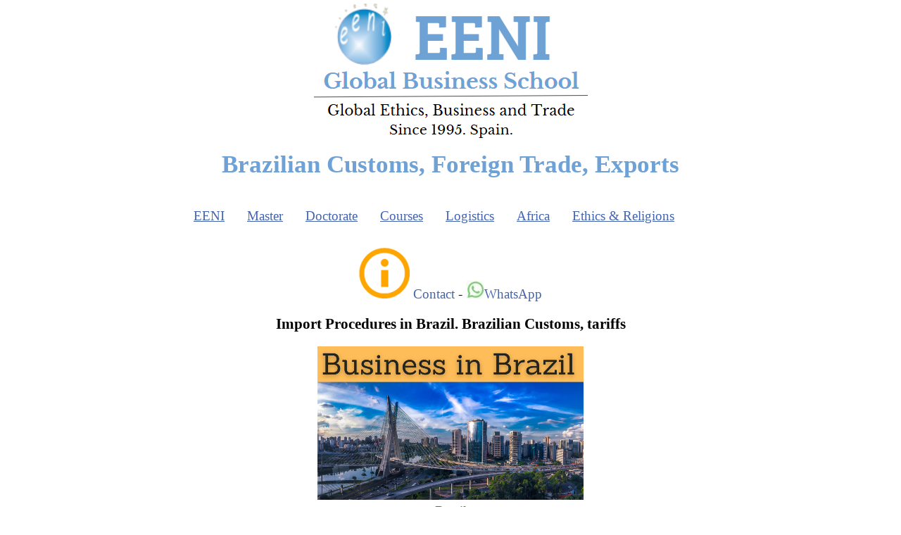

--- FILE ---
content_type: text/html
request_url: https://www.reingex.com/en/Brazil-Customs.shtml
body_size: 5370
content:
<!DOCTYPE html PUBLIC "-//W3C//DTD XHTML 1.0 Strict//EN" "http://www.w3.org/TR/xhtml1/DTD/xhtml1-strict.dtd">
<html xmlns="http://www.w3.org/1999/xhtml" xml:lang="en" lang="en">
<head>
<title>Brazilian Customs, Foreign Trade, Exports</title>
<meta name="description" content="Import Procedures in Brazil. Brazilian Customs, tariffs"/>
<meta http-equiv="Content-Style-Type" content="text/css"/>
<meta name="robots" content="index,follow,noodp,noydir"/>
<meta name="viewport" content="width=device-width, initial-scale=1.0"/>
<meta http-equiv="Content-Type" content="text/html; charset=utf-8"/>
<meta http-equiv="Content-Language" content="en"/>
<meta name="author" content="EENI Global Business School (Courses, Masters, Doctorate)"/>
<meta name="copyright" content="EENI Global Business School (Courses, Masters, Doctorate)"/>
<meta property="og:site_name" content="EENI Global Business School (Courses, Masters, Doctorate)"/>
<meta property="og:type" content="website"/>
<meta property="og:locale" content="en_EN"/>
<meta name="revisit-after" content="15 days"/>
<link rel="stylesheet" href="a/reingexes.css" type="text/css"/>
<link rel="apple-touch-icon" sizes="180x180" href="apple-touch-icon.png"/>
<link rel="icon" type="image/png" sizes="32x32" href="favicon-32x32.png"/>
<link rel="icon" type="image/png" sizes="16x16" href="favicon-16x16.png"/>
<link rel="manifest" href="/site.webmanifest"/>
<meta http-equiv="X-UA-Compatible" content="IE=edge"/>
<meta name="HandheldFriendly" content="True"/>
<link rel="canonical" href="https://en.reingex.com/Brazil-Customs.shtml"/>
</head>
<body><table id="tablahome2" cellpadding="0"><tr><td><p class="hbanner"><a href="https://en.reingex.com/" title="EENI Global Business School (Courses, Masters, Doctorate)"><img style="border:0px" src="img/EENI-Logo-Top.png" alt="EENI Global Business School" class="responsive"/></a></p>
<h1>Brazilian Customs, Foreign Trade, Exports</h1>
﻿<div class="topnav" id="myTopnav">
<!--googleoff: all-->
<div class="dropdown"><button class="dropbtn">EENI</button>
<div class="dropdown-content">
<script type="text/javascript">document.write('<a rel="nofollow" href=EENI-Global-Business-School.shtml>EENI Global Business School</a>');</script>
<script type="text/javascript">document.write('<a rel="nofollow" href=EENI-https://instituto-gita-yoga.org/en/>Gita Institute</a>');</script>
<script type="text/javascript">document.write('<a rel="nofollow" href="Contact-EENI.shtml" title="EENI Contact Center">Contact Center</a>');</script>
<script type="text/javascript">document.write('<a rel="nofollow" target="_blank" href=https://www.mibexport.com/info/index.php?queidi=en>Request for Information</a>');</script>
<script type="text/javascript">
var emailname = "info";
var emailserver = "reingexeeni.edu";
document.write('<a href="mailto:'+emailname+'@'+emailserver+'.es">');
document.write('e-mail</a>');
</script>
<script type="text/javascript">document.write('<a href=tel:+34656832147 title="Telephone: (34) 656 83 21 47">Telephone</a>');</script>
<script type="text/javascript">document.write('<a target="_blank" rel="nofollow" href=https://api.whatsapp.com/send?phone=34656832147>Whatsapp</a>');</script>
<script type="text/javascript">document.write('<a target="_blank" rel="nofollow" href=https://www.instagram.com/eeni_business_school/>Instagram</a>');</script>
<img alt="African Students (Masters, Courses, Foreign Trade, Business)" src="img/African-Student-Master-Doctorate.png" class="responsive"/>
<script type="text/javascript">document.write('<a target="_blank" rel="nofollow" href=https://www.facebook.com/EENI.GLOBAL>Facebook</a>');</script>
<script type="text/javascript">document.write('<a rel="nofollow" href=https://www.reingex.com/>Spanish</a>');</script>
<script type="text/javascript">document.write('<a rel="nofollow" href=https://fr.reingex.com/>Français</a>');</script>
<script type="text/javascript">document.write('<a rel="nofollow" href=https://pt.reingex.com/>Portuguese</a>');</script>
<script type="text/javascript">document.write('<a rel="nofollow" href=enxplegal.shtml>Privacy</a>');</script>
</div></div> 
<div class="dropdown"><button class="dropbtn">Master</button>
<div class="dropdown-content">
<script type="text/javascript">document.write('<a rel="nofollow" href=Master-International-Business-MIB.shtml>All Masters</a>');</script>
<img alt="Masters in International Business and Foreign Trade (MIB AI)" src="insta/MasterInternationalBusiness.png" class="responsive"/>
<script type="text/javascript">document.write('<a rel="nofollow" href=Master-International-Business-Global-Marketing-Internationalization.shtml>International Business (2 years)</a>');</script>
<script type="text/javascript">document.write('<a rel="nofollow" href=Master-Foreign-Trade-International-Marketing.shtml>Foreign Trade (1 year)</a>');</script>
<script type="text/javascript">document.write('<a rel="nofollow" href=Master-International-Transport.shtml>International Transport</a>');</script>
<script type="text/javascript">document.write('<a rel="nofollow" href=Master-Religions-Business.shtml>Religions and Business</a>');</script>
<script type="text/javascript">document.write('<a rel="nofollow" href=Master-Business-Africa-Executive-African-Economy.shtml>Business in Africa</a>');</script>
<script type="text/javascript">document.write('<a rel="nofollow" href=Master-Transport-Africa.shtml>Transport in Africa</a>');</script>
<script type="text/javascript">document.write('<a rel="nofollow" href=APEL-EENI.shtml>APEL: Enter a Master without a bachelor’s degree</a>');</script>
<img alt="MIB and APEL (Accreditation of Prior Experiential Learning)" src="insta/MIB-APEL.png" class="responsive"/>
</div></div>
<div class="dropdown"><button class="dropbtn">Doctorate</button>
<div class="dropdown-content">
<script type="text/javascript">document.write('<a rel="nofollow" href=Doctorate-International-Business.shtml>All Doctorates (DIB)</a>');</script>
<img alt="Doctorate in International Business (DIB AI) Online" src="insta/DoctorateInternationalBusiness.png" class="responsive"/>
<script type="text/javascript">document.write('<a rel="nofollow" href=Doctorate-Foreign-Trade.shtml>Global Trade</a>');</script>
<script type="text/javascript">document.write('<a rel="nofollow" href=Doctorate-International-Transport.shtml>Global Logistics</a>');</script>
<script type="text/javascript">document.write('<a rel="nofollow" href=Doctorate-Religions-Business.shtml>Ethics, Religions and Business</a>');</script>
<script type="text/javascript">document.write('<a rel="nofollow" href=Doctorate-Business-Africa.shtml>African Business</a>');</script>
<script type="text/javascript">document.write('<a rel="nofollow" href=Doctorate-Business-Europe.shtml>European Business</a>');</script>
<script type="text/javascript">document.write('<a rel="nofollow" href=Doctorate-Muslim-Countries.shtml>Islamic Business</a>');</script>
<script type="text/javascript">document.write('<a rel="nofollow" href=Doctorate-Business-Asia.shtml>Asian Business</a>');</script>
<script type="text/javascript">document.write('<a rel="nofollow" href=Doctorate-Business-America.shtml>American Business</a>');</script>
<script type="text/javascript">document.write('<a rel="nofollow" href=APEL-DIB-EENI.shtml>APEL: Enter a Doctorate  without a Master’s degree</a>');</script>
<img alt="MIB and APEL (Accreditation of Prior Experiential Learning)" src="insta/DIB-APEL.png" class="responsive"/></div></div>


<div class="dropdown"><button class="dropbtn">Courses</button>
<div class="dropdown-content">
<script type="text/javascript">document.write('<a rel="nofollow" href=Foreign-Trade-Courses.shtml>All Courses</a>');</script>
<img alt="Artificial Intelligence (AI) for Global Business (Online Course" src="insta/Artificial-Intelligence-Business.png" class="responsive"/>
<script type="text/javascript">document.write('<a rel="nofollow" href=AI-Course-Business.shtml>Course: AI for Global Business</a>');</script>
<script type="text/javascript">document.write('<a rel="nofollow" href=Diploma-International-Trade.shtml>Certificate: Foreign Trade</a>');</script>
<script type="text/javascript">document.write('<a rel="nofollow" href=Diploma-International-Marketing.shtml>Certificate: Global Marketing & Internationalization</a>');</script>
<script type="text/javascript">document.write('<a rel="nofollow" href=Course-Foreign-Trade-Assistant.shtml>Course: Foreign Trade Assistant</a>');</script>
<script type="text/javascript">document.write('<a rel="nofollow" href=Course-Foreign-Trade-Management.shtml>Course: Foreign Trade Management</a>');</script>
<script type="text/javascript">document.write('<a rel="nofollow" href=Non-tariff-Measures.shtml>Course: Non-tariff measures</a>');</script>
<script type="text/javascript">document.write('<a rel="nofollow" href=Course-Payment-Methods-International-Finance.shtml>Course: Payment Methods</a>');</script>
<script type="text/javascript">document.write('<a rel="nofollow" href=Certificate-Program-Internationalization-FDI.shtml>Course: Internationalization FDI</a>');</script>
<script type="text/javascript">document.write('<a rel="nofollow" href=Certificate-Program-International-Marketing.shtml>Course: International Marketing</a>');</script>
<script type="text/javascript">document.write('<a rel="nofollow" href=Certificate-Program-Advanced-Global-Marketing.shtml>Course: Advanced Global Marketing</a>');</script>
<script type="text/javascript">document.write('<a rel="nofollow" href=Corruption-Ethics-Business.shtml>Course: No to Corruption</a>');</script>
<script type="text/javascript">document.write('<a rel="nofollow" href=Modules-International-Business.shtml>Customise your training</a>');</script></div></div>
<div class="dropdown"><button class="dropbtn">Logistics</button>
<div class="dropdown-content">
<script type="text/javascript">document.write('<a rel="nofollow" href=International-Transport-Logistics.shtml>All Logistics Courses</a>');</script>
<img alt="Global Transport and Logistics" src="insta/TransportLogistics.png" class="responsive"/>
<script type="text/javascript">document.write('<a rel="nofollow" href=Master-International-Transport.shtml>Master: International Transport</a>');</script>
<script type="text/javascript">document.write('<a rel="nofollow" href=Master-Transport-Africa.shtml>Master: Transport and Logistics in Africa</a>');</script>
<script type="text/javascript">document.write('<a rel="nofollow" href=Doctorate-International-Transport.shtml>Doctorate: Global Logistics</a>');</script>
<script type="text/javascript">document.write('<a rel="nofollow" href=Diploma-International-Transport.shtml>Certificate: International Transport</a>');</script>
<script type="text/javascript">document.write('<a rel="nofollow" href=Course-International-Transport.shtml>Course: International Transport</a>');</script>
<script type="text/javascript">document.write('<a rel="nofollow" href=Marine-Transport.shtml>Course: Maritime Transport</a>');</script>
<script type="text/javascript">document.write('<a rel="nofollow" href=Road-Transport.shtml>Course: Road Transport</a>');</script>
<script type="text/javascript">document.write('<a rel="nofollow" href=Rail-Transport.shtml>Course: Rail Transport</a>');</script>
<script type="text/javascript">document.write('<a rel="nofollow" href=Air-Transport.shtml>Course: Air Transport</a>');</script>
<script type="text/javascript">document.write('<a rel="nofollow" href=Multimodal-Transport.shtml>Course: Multimodal Transport</a>');</script>
<script type="text/javascript">document.write('<a rel="nofollow" href=Africa-Transport-Logistics.shtml>Course: Logistics in Africa</a>');</script></div></div>
<div class="dropdown"><button class="dropbtn">Africa</button>
<div class="dropdown-content">
<script type="text/javascript">document.write('<a rel="nofollow" href=Africa-Business-Economy.shtml>All Courses</a>');</script>
<img alt="We Trust in Africa (Affordable Higher Education for Africans)" src="insta/We-Trust-in-Africa.png" class="responsive"/>
<script type="text/javascript">document.write('<a rel="nofollow" href=Master-Business-Africa-Executive-African-Economy.shtml>Master: Business in Africa</a>');</script>
<script type="text/javascript">document.write('<a rel="nofollow" href=Master-Transport-Africa.shtml>Master: Transport in Africa</a>');</script>
<script type="text/javascript">document.write('<a rel="nofollow" href=Doctorate-Business-Africa.shtml>Doctorate: African Business</a>');</script>
<script type="text/javascript">document.write('<a rel="nofollow" href=Africa-Transport-Logistics.shtml>Course: Logistics in Africa</a>');</script>
<script type="text/javascript">document.write('<a rel="nofollow" href=Africa-Transformation-Institutions.shtml>African Economic Institutions</a>');</script>
<script type="text/javascript">document.write('<a rel="nofollow" href=African-Economy-Foreign-Trade.shtml>African Economy</a>');</script>
<script type="text/javascript">document.write('<a rel="nofollow" href=Africa-Economic-Transformation.shtml>African Economic Transformation</a>');</script>
<script type="text/javascript">document.write('<a rel="nofollow" href=Africa-Regional-Integration.shtml>African Integration</a>');</script>
<script type="text/javascript">document.write('<a rel="nofollow" href=Africa-International-Relations.shtml>African International Relations</a>');</script>
<script type="text/javascript">document.write('<a rel="nofollow" href=Maghreb-Business-Economy.shtml>Business in the Maghreb</a>');</script>
<script type="text/javascript">document.write('<a rel="nofollow" href=West-Africa-Business-Economy.shtml>Business in West Africa</a>');</script>
<script type="text/javascript">document.write('<a rel="nofollow" href=Central-Africa-Sahel-Business-Economy.shtml>Business in Central Africa</a>');</script>
<script type="text/javascript">document.write('<a rel="nofollow" href=Southern-Africa-Business-Economy.shtml>Business in Southern Africa</a>');</script>
<script type="text/javascript">document.write('<a rel="nofollow" href=East-Africa-Business-Economy.shtml>Business in East Africa</a>');</script>
</div></div> 

<div class="dropdown">
<button class="dropbtn">Ethics & Religions</button>
<div class="dropdown-content">
<script type="text/javascript">document.write('<a rel="nofollow" href=Religion-Ethics-Business.shtml>All Courses</a>');</script>
<img alt="Harmony of Religions. Sri Ramakrishna Principle and Global Business" src="insta/Harmony-of-Religions.png" class="responsive"/>
<script type="text/javascript">document.write('<a rel="nofollow" href=Doctorate-Religions-Business.shtml>Doctorate: Ethics, Religions and Business</a>');</script>
<script type="text/javascript">document.write('<a rel="nofollow" href=Master-Religions-Business.shtml>Master: Religions and Business</a>');</script>
<script type="text/javascript">document.write('<a rel="nofollow" href=https://instituto-gita-yoga.org/en/Master-Bhagavad-Gita.shtml>Master in Bhagavad Gita</a>');</script>
<script type="text/javascript">document.write('<a rel="nofollow" href=https://instituto-gita-yoga.org/en/Curso-Bhagavad-Gita-Gandhi.shtml>Course: Bhagavad Gita</a>');</script>
<script type="text/javascript">document.write('<a rel="nofollow" href=Islam-Business.shtml>Course: Islam and Business</a>');</script>
<script type="text/javascript">document.write('<a rel="nofollow" href=Christianity-Business.shtml>Christianity and Business</a>');</script>
<script type="text/javascript">document.write('<a rel="nofollow" href=India-Religions.shtml>Hinduism and Business</a>');</script>
<script type="text/javascript">document.write('<a rel="nofollow" href=China-Religions.shtml>Taoism, Confucianism and Business</a>');</script>
<script type="text/javascript">document.write('<a rel="nofollow" href=Buddhism-Business.shtml>Buddhism and Business</a>');</script>
<script type="text/javascript">document.write('<a rel="nofollow" href=Orthodox-Business.shtml>Orthodoxy and Business</a>');</script></div></div>

<a href="javascript:void(0);" style="font-size:15px;" class="icon" onclick="myFunction()">&#9776;</a></div>

<p style="text-align:center"><img src="a/info.png" alt="Enroll / Request Information" class="responsive"/> 
<a rel="nofollow" title="Enroll / Request Information EENI" rel="nofollow" href="Contact-EENI.shtml">Contact</a> - 
<a target="_blank" rel="nofollow" href="https://wa.me/34656832147"><img alt="Contact by WhatsApp" src="a/Whatsapp.jpg"/>WhatsApp</a></p>

<div id="fb-root"></div>
   
   <script type="text/javascript">
function myFunction() {
var x = document.getElementById("myTopnav");
if (x.className === "topnav") {
x.className += " responsive";
} else {
x.className = "topnav";
}
}
</script>
<!--googleon: all-->
   
<div id="html-template">
<h2>Import Procedures in Brazil. Brazilian Customs, tariffs</h2>
<p class="centrarimg"><img alt="Foreign Trade and Business in Brazil" src="insta/CourseBrazil.png" class="responsive"/><br />
<a href="Brazil-Business-Economy.shtml" title="Business in Brazil, São Paulo, Rio Janeiro, Parana, Minas Gerais">Brazil</a></p>
<p>The Federative Republic of <strong>Brazil</strong>, as a member of <a href="MERCOSUR-Southern-Common-Market.shtml" title="MERCOSUR (Brazil, Argentina, Uruguay, Paraguay) Common External Tariff">MERCOSUR</a>, applies <strong>MERCOSUR Common External Tariff</strong>.</p>
<p class="centrarimg"><img alt="Christianity and Global Business (Catholicism, Protestantism)" src="insta/ChristianityBusiness.png" class="responsive"/><br/>
<a href="Christianity-Business.shtml" title="Christianity and Business (Course) Catholics, Protestants, Orthodoxy, Economic Areas">Christianity & Business</a></p>
<button class="accordion">Subject Syllabus</button><div class="panel">
<ol><li>Brazil as a member of MERCOSUR</li>
<li>MERCOSUR <a href="Trade-Agreements.shtml" title="Trade Agreements">Trade Agreements</a></li>
<li>Common External Tariff of MERCOSUR</li>
<li>Import Regime in Brazil</li>
<li>Brazilian import tariffs</li>
<li>Import Procedures in Brazil</li>
<li>Import <a href="Licensing-Franchising.shtml" title="Licensing and Franchising (Global Marketing)">
Licensing</a></li>
<li>Sanitary and Phytosanitary Measures</li>
<li>Labeling in Brazil</li>
<li>Special administrative requirements for agricultural products</li></ol></div>
<p class="centrarimg"><img alt="Continuing education (International Trade & Business)" src="img/Continuing-education-e-learning.png" class="responsive"/></p>
<button class="accordion">Academic Programs</button><div class="panel">
<p>The Subject “Brazilian Customs” is included within the curriculum of the following academic programs at EENI Global Business School:</p>
<p><a href="Doctorate-Foreign-Trade.shtml" title="Online Doctorate in World Trade: research on topics related to Global Trade Value Chains.">Doctorate: World Trade</a>.</p>
<p class="centrarimg"><img alt="Doctorate in International Business (DIB AI) Online" src="insta/DoctorateInternationalBusiness.png" class="responsive"/></p>
<p><a href="Master-International-Business-Global-Marketing-Internationalization.shtml" title="Master in International Business: Foreign Trade, Global Marketing, Internationalization, AI (MIBE, Online)">Masters: International Business</a>, <a href="Master-Foreign-Trade-International-Marketing.shtml" title="Master in International Trade and Global Marketing (Online) logistics, customs, marketing, Incoterms® 2020, Letters of Credit...">Foreign Trade</a>.</p>
<p class="centrarimg"><img alt="Masters in International Business and Foreign Trade (MIB AI)" src="insta/MasterInternationalBusiness.png" class="responsive"/></p>
<p>Languages: <img src="a/uk.png" alt="Masters, Doctorate, International Business, English" class="responsive"/> 
+ <img src="a/es.png" alt="Study Master Doctorate in International Business in Spanish" class="responsive"/> 
<a rel="alternate" hreflang="es" href="https://www.reingex.com/Brasil-Negocios-Economia.shtml" title="Comercio Exterior y Negocios en Brasil">Brasil</a> <img src="a/pt.png" alt="Masters Foreign Trade in Portuguese" class="responsive"/> 
<a rel="alternate" hreflang="pt" href="https://pt.reingex.com/Brasil-Negocios-Economia.shtml" title="Comércio Exterior e Negócios no Brasil">Brasil</a> <img src="a/fr.png" alt="Study Doctorate in International Business in French" class="responsive"/> 
<a rel="alternate" hreflang="fr" href="https://fr.reingex.com/Bresil-Affaires-Economie.shtml" title="Commerce international et affaires au Brésil">Bresil</a>.</p></div>
<p class="centrarimg"><img alt="Foreign Trade and Business in Brazil" src="insta/CourseBrazil.png" class="responsive"/></p>
<button class="accordion">Brazilian Customs</button><div class="panel">
<p class="kotit">Brazilian Customs - Import procedures.</p>
<p>Import products&nbsp;in Brazil are taxed by <a href="Tariffs-Quotas.shtml" title="Tariffs and Quotas (Foreign Trade)">
Tariffs</a> and other import taxes such 
as IPI, ICMS, PIS and CONFIS:</p>
<ol><li>Tax on Industrialized Products (IPI)</li>
<li>Tax on Circulation of goods and services (ICMS)</li>
<li>Contributions to PIS (Social Integration Programme) and CONFIS (Social Contribution to Social Security Financing)</li>
<li>Tax on service delivery</li></ol>
<p>The General MFN (Most-favoured-nation) not subject to Foreign Trade preference varies between 0% and 35%.</p>
<ol><li>All tariffs in Brazil are <strong>ad valorem</strong> and applied on the CIF value of the imported product</li>
<li>The Brazilian import tariffs are comparatively progressive (higher 
for higher value-added products and reduced prices for raw materials)</li>
<li>Brazil applies an import licences 
administrative system (statistical and control purposes)</li>
<li>All the goods to be imported into Brazil must be subject to import clearance</li>
<li>Brazil does not apply non-preferential <a href="Rules-of-Origin.shtml" title="Rules of Origin (ROO) Foreign Trade">
Rules of Origin</a></li></ol>
<p class="centrar"><img alt="India-MERCOSUR Preferential Trade Agreement" title="India-MERCOSUR (Argentina, Brazil, Uruguay, Paraguay) Free Trade Agreement" src="img/India-MERCOSUR-PTA.gif" class="responsive"/></p>
<p class="centrar"><img alt="MERCOSUR Concessions" src="img/Mercosur-Concessions.png" class="responsive"/></p></div>
<p class="centrarimg"><img alt="Trade Facilitation Programs. TFA Agreement, AI" src="insta/Trade-Facilitation.png" class="responsive"/></p>
<button class="accordion">Trade Facilitation</button><div class="panel">
<ol><li>World Trade Organization (WTO)
<ol><li>Agreement on Trade in Services (GATS)</li>
<li><a href="SPS-Agreement.shtml" title="WTO SPS Agreement on Sanitary and Phytosanitary Measures (World Trade Organization)">Agreement on Sanitary Measures</a></li>
<li><a href="Agreement-Technical-Barriers.shtml" title="Agreement on Technical Barriers to Trade (TBT) of WTO">Agreement on Technical Barriers to Trade</a></li>
<li><a href="Agreement-Preshipment-Inspection.shtml" title="Agreement on Preshipment Inspection of WTO">Agreement on Preshipment Inspection</a></li>
<li>Agreement on Safeguards</li>
<li><a href="Trade-Facilitation-Agreement.shtml" title="Trade Facilitation Agreement (TFA) - World Trade Organization (WTO)">Trade Facilitation Agreement</a></li></ol></li>
<li>World Customs Organization (WCO)
<ol><li><a href="Kyoto-Convention.shtml" title="Revised Kyoto Convention. Simplification and harmonization of Customs procedures. World Customs Organization (WCO)">Kyoto Convention (Containers)</a></li></ol></li>
<li><a href="Containers.shtml" title="Containers and International Transportation. Customs Convention on Containers. BIC Code. Intermodal Transport">BIC (Containers)</a></li>
<li>Chicago Convention (ICAO)</li>
<li>International Maritime Organization (IMO)
<ol><li><a href="Convention-Safe-Containers.shtml" title="International Convention for Safe Containers (CSC) 1972. Safety Approval Plate on the container">Convention for Safe Containers</a></li>
<li><a href="Convention-Temporary-Admission.shtml" title="Convention Relating to Temporary Admission (Istanbul)">Istanbul Convention</a></li></ol></li>
<li>Hamburg Rules (Maritime Transport)</li>
<li><a href="IRU.shtml" title="International Road Transport Union (IRU) TIR Convention. Road transport facilitation">International Road Transport Union (IRU)</a></li>
<li><a href="Chamber-Shipping.shtml" title="International Chamber of Shipping: Safety, Legal, Shipping and Trade Policy">International Chamber of Shipping</a></li>
<li>Customs Convention on Containers - not a member</li></ol></div>
<p class="centrarimg"><img alt="Artificial Intelligence (AI) for Global Business (Online Course" src="insta/Artificial-Intelligence-Business.png" class="responsive"/></p><p style="text-align:center">(c) EENI Global Business School (1995-2025)<br/>
<!--googleoff: all-->
<a href="#top">Top of this page</a></p>
<p class="centrarimg"><img alt="Knowledge leads to Unity, Ignorance to Diversity S.R." src="img/Knowledge-Unity-Ramakrishna.png" class="responsive"/></p>
<!--googleon: all-->
<script>
var acc = document.getElementsByClassName("accordion");
var i;

for (i = 0; i < acc.length; i++) {
  acc[i].addEventListener("click", function() {
this.classList.toggle("active");
var panel = this.nextElementSibling;
if (panel.style.maxHeight) {
  panel.style.maxHeight = null;
} else {
  panel.style.maxHeight = panel.scrollHeight + "px";
} 
  });
}
</script>

<script>
var slideIndex = 1;
showDivs(slideIndex);

function plusDivs(n) {
showDivs(slideIndex += n);}
function showDivs(n) {
var i;
var x = document.getElementsByClassName("mySlides");
if (n > x.length) {slideIndex = 1}
if (n < 1) {slideIndex = x.length}
for (i = 0; i < x.length; i++) {
 x[i].style.display = "none";}
x[slideIndex-1].style.display = "block";}
</script>

<script language="javascript" type="text/javascript">
var win=null;
function NewWindow(mypage,myname,w,h,scroll,pos){
if(pos=="random"){LeftPosition=(screen.width)?Math.floor(Math.random()*(screen.width-w)):100;TopPosition=(screen.height)?Math.floor(Math.random()*((screen.height-h)-75)):100;}
if(pos=="center"){LeftPosition=(screen.width)?(screen.width-w)/2:100;TopPosition=(screen.height)?(screen.height-h)/2:100;}
else if((pos!="center" && pos!="random") || pos==null){LeftPosition=0;TopPosition=20}
settings='width='+w+',height='+h+',top='+TopPosition+',left='+LeftPosition+',scrollbars='+scroll+',location=no,directories=no,status=no,menubar=no,toolbar=no,resizable=yes';
win=window.open(mypage,myname,settings);}
</script></div>
</td></tr></table></body></html>